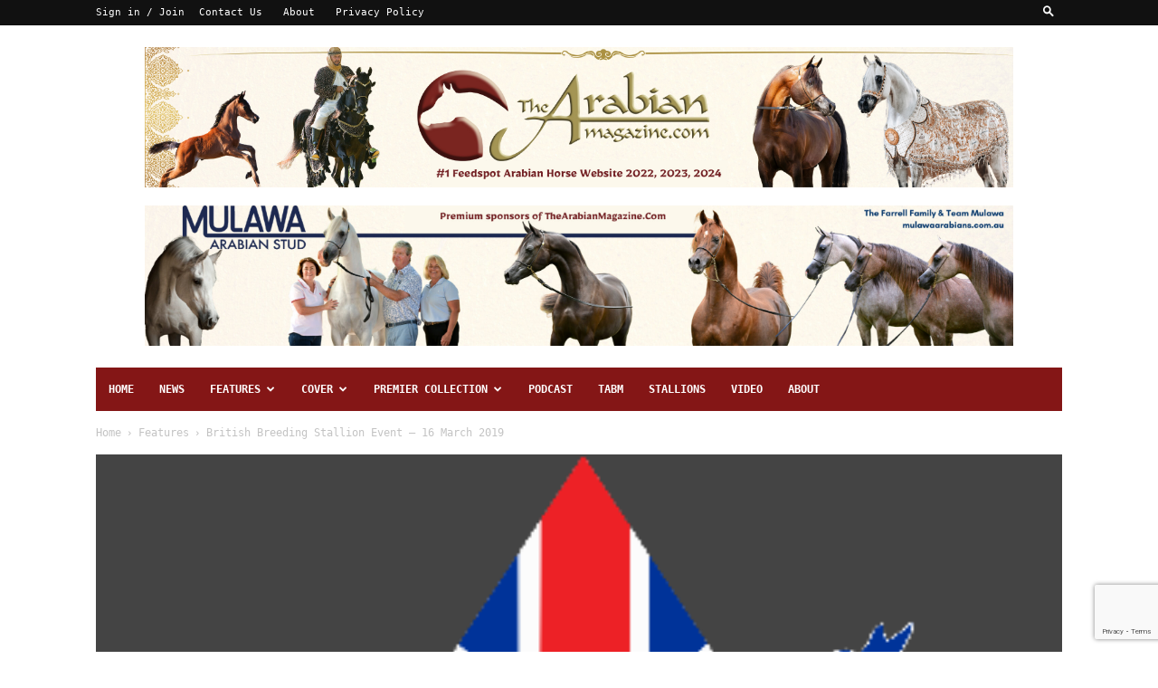

--- FILE ---
content_type: text/html; charset=utf-8
request_url: https://www.google.com/recaptcha/api2/anchor?ar=1&k=6LfiMqEUAAAAAA6Sn3xFB4sAXCkh4-9scoJTm7vq&co=aHR0cHM6Ly93d3cudGhlYXJhYmlhbm1hZ2F6aW5lLmNvbTo0NDM.&hl=en&v=9TiwnJFHeuIw_s0wSd3fiKfN&size=invisible&anchor-ms=20000&execute-ms=30000&cb=yx6rs9b2h9tl
body_size: 48275
content:
<!DOCTYPE HTML><html dir="ltr" lang="en"><head><meta http-equiv="Content-Type" content="text/html; charset=UTF-8">
<meta http-equiv="X-UA-Compatible" content="IE=edge">
<title>reCAPTCHA</title>
<style type="text/css">
/* cyrillic-ext */
@font-face {
  font-family: 'Roboto';
  font-style: normal;
  font-weight: 400;
  font-stretch: 100%;
  src: url(//fonts.gstatic.com/s/roboto/v48/KFO7CnqEu92Fr1ME7kSn66aGLdTylUAMa3GUBHMdazTgWw.woff2) format('woff2');
  unicode-range: U+0460-052F, U+1C80-1C8A, U+20B4, U+2DE0-2DFF, U+A640-A69F, U+FE2E-FE2F;
}
/* cyrillic */
@font-face {
  font-family: 'Roboto';
  font-style: normal;
  font-weight: 400;
  font-stretch: 100%;
  src: url(//fonts.gstatic.com/s/roboto/v48/KFO7CnqEu92Fr1ME7kSn66aGLdTylUAMa3iUBHMdazTgWw.woff2) format('woff2');
  unicode-range: U+0301, U+0400-045F, U+0490-0491, U+04B0-04B1, U+2116;
}
/* greek-ext */
@font-face {
  font-family: 'Roboto';
  font-style: normal;
  font-weight: 400;
  font-stretch: 100%;
  src: url(//fonts.gstatic.com/s/roboto/v48/KFO7CnqEu92Fr1ME7kSn66aGLdTylUAMa3CUBHMdazTgWw.woff2) format('woff2');
  unicode-range: U+1F00-1FFF;
}
/* greek */
@font-face {
  font-family: 'Roboto';
  font-style: normal;
  font-weight: 400;
  font-stretch: 100%;
  src: url(//fonts.gstatic.com/s/roboto/v48/KFO7CnqEu92Fr1ME7kSn66aGLdTylUAMa3-UBHMdazTgWw.woff2) format('woff2');
  unicode-range: U+0370-0377, U+037A-037F, U+0384-038A, U+038C, U+038E-03A1, U+03A3-03FF;
}
/* math */
@font-face {
  font-family: 'Roboto';
  font-style: normal;
  font-weight: 400;
  font-stretch: 100%;
  src: url(//fonts.gstatic.com/s/roboto/v48/KFO7CnqEu92Fr1ME7kSn66aGLdTylUAMawCUBHMdazTgWw.woff2) format('woff2');
  unicode-range: U+0302-0303, U+0305, U+0307-0308, U+0310, U+0312, U+0315, U+031A, U+0326-0327, U+032C, U+032F-0330, U+0332-0333, U+0338, U+033A, U+0346, U+034D, U+0391-03A1, U+03A3-03A9, U+03B1-03C9, U+03D1, U+03D5-03D6, U+03F0-03F1, U+03F4-03F5, U+2016-2017, U+2034-2038, U+203C, U+2040, U+2043, U+2047, U+2050, U+2057, U+205F, U+2070-2071, U+2074-208E, U+2090-209C, U+20D0-20DC, U+20E1, U+20E5-20EF, U+2100-2112, U+2114-2115, U+2117-2121, U+2123-214F, U+2190, U+2192, U+2194-21AE, U+21B0-21E5, U+21F1-21F2, U+21F4-2211, U+2213-2214, U+2216-22FF, U+2308-230B, U+2310, U+2319, U+231C-2321, U+2336-237A, U+237C, U+2395, U+239B-23B7, U+23D0, U+23DC-23E1, U+2474-2475, U+25AF, U+25B3, U+25B7, U+25BD, U+25C1, U+25CA, U+25CC, U+25FB, U+266D-266F, U+27C0-27FF, U+2900-2AFF, U+2B0E-2B11, U+2B30-2B4C, U+2BFE, U+3030, U+FF5B, U+FF5D, U+1D400-1D7FF, U+1EE00-1EEFF;
}
/* symbols */
@font-face {
  font-family: 'Roboto';
  font-style: normal;
  font-weight: 400;
  font-stretch: 100%;
  src: url(//fonts.gstatic.com/s/roboto/v48/KFO7CnqEu92Fr1ME7kSn66aGLdTylUAMaxKUBHMdazTgWw.woff2) format('woff2');
  unicode-range: U+0001-000C, U+000E-001F, U+007F-009F, U+20DD-20E0, U+20E2-20E4, U+2150-218F, U+2190, U+2192, U+2194-2199, U+21AF, U+21E6-21F0, U+21F3, U+2218-2219, U+2299, U+22C4-22C6, U+2300-243F, U+2440-244A, U+2460-24FF, U+25A0-27BF, U+2800-28FF, U+2921-2922, U+2981, U+29BF, U+29EB, U+2B00-2BFF, U+4DC0-4DFF, U+FFF9-FFFB, U+10140-1018E, U+10190-1019C, U+101A0, U+101D0-101FD, U+102E0-102FB, U+10E60-10E7E, U+1D2C0-1D2D3, U+1D2E0-1D37F, U+1F000-1F0FF, U+1F100-1F1AD, U+1F1E6-1F1FF, U+1F30D-1F30F, U+1F315, U+1F31C, U+1F31E, U+1F320-1F32C, U+1F336, U+1F378, U+1F37D, U+1F382, U+1F393-1F39F, U+1F3A7-1F3A8, U+1F3AC-1F3AF, U+1F3C2, U+1F3C4-1F3C6, U+1F3CA-1F3CE, U+1F3D4-1F3E0, U+1F3ED, U+1F3F1-1F3F3, U+1F3F5-1F3F7, U+1F408, U+1F415, U+1F41F, U+1F426, U+1F43F, U+1F441-1F442, U+1F444, U+1F446-1F449, U+1F44C-1F44E, U+1F453, U+1F46A, U+1F47D, U+1F4A3, U+1F4B0, U+1F4B3, U+1F4B9, U+1F4BB, U+1F4BF, U+1F4C8-1F4CB, U+1F4D6, U+1F4DA, U+1F4DF, U+1F4E3-1F4E6, U+1F4EA-1F4ED, U+1F4F7, U+1F4F9-1F4FB, U+1F4FD-1F4FE, U+1F503, U+1F507-1F50B, U+1F50D, U+1F512-1F513, U+1F53E-1F54A, U+1F54F-1F5FA, U+1F610, U+1F650-1F67F, U+1F687, U+1F68D, U+1F691, U+1F694, U+1F698, U+1F6AD, U+1F6B2, U+1F6B9-1F6BA, U+1F6BC, U+1F6C6-1F6CF, U+1F6D3-1F6D7, U+1F6E0-1F6EA, U+1F6F0-1F6F3, U+1F6F7-1F6FC, U+1F700-1F7FF, U+1F800-1F80B, U+1F810-1F847, U+1F850-1F859, U+1F860-1F887, U+1F890-1F8AD, U+1F8B0-1F8BB, U+1F8C0-1F8C1, U+1F900-1F90B, U+1F93B, U+1F946, U+1F984, U+1F996, U+1F9E9, U+1FA00-1FA6F, U+1FA70-1FA7C, U+1FA80-1FA89, U+1FA8F-1FAC6, U+1FACE-1FADC, U+1FADF-1FAE9, U+1FAF0-1FAF8, U+1FB00-1FBFF;
}
/* vietnamese */
@font-face {
  font-family: 'Roboto';
  font-style: normal;
  font-weight: 400;
  font-stretch: 100%;
  src: url(//fonts.gstatic.com/s/roboto/v48/KFO7CnqEu92Fr1ME7kSn66aGLdTylUAMa3OUBHMdazTgWw.woff2) format('woff2');
  unicode-range: U+0102-0103, U+0110-0111, U+0128-0129, U+0168-0169, U+01A0-01A1, U+01AF-01B0, U+0300-0301, U+0303-0304, U+0308-0309, U+0323, U+0329, U+1EA0-1EF9, U+20AB;
}
/* latin-ext */
@font-face {
  font-family: 'Roboto';
  font-style: normal;
  font-weight: 400;
  font-stretch: 100%;
  src: url(//fonts.gstatic.com/s/roboto/v48/KFO7CnqEu92Fr1ME7kSn66aGLdTylUAMa3KUBHMdazTgWw.woff2) format('woff2');
  unicode-range: U+0100-02BA, U+02BD-02C5, U+02C7-02CC, U+02CE-02D7, U+02DD-02FF, U+0304, U+0308, U+0329, U+1D00-1DBF, U+1E00-1E9F, U+1EF2-1EFF, U+2020, U+20A0-20AB, U+20AD-20C0, U+2113, U+2C60-2C7F, U+A720-A7FF;
}
/* latin */
@font-face {
  font-family: 'Roboto';
  font-style: normal;
  font-weight: 400;
  font-stretch: 100%;
  src: url(//fonts.gstatic.com/s/roboto/v48/KFO7CnqEu92Fr1ME7kSn66aGLdTylUAMa3yUBHMdazQ.woff2) format('woff2');
  unicode-range: U+0000-00FF, U+0131, U+0152-0153, U+02BB-02BC, U+02C6, U+02DA, U+02DC, U+0304, U+0308, U+0329, U+2000-206F, U+20AC, U+2122, U+2191, U+2193, U+2212, U+2215, U+FEFF, U+FFFD;
}
/* cyrillic-ext */
@font-face {
  font-family: 'Roboto';
  font-style: normal;
  font-weight: 500;
  font-stretch: 100%;
  src: url(//fonts.gstatic.com/s/roboto/v48/KFO7CnqEu92Fr1ME7kSn66aGLdTylUAMa3GUBHMdazTgWw.woff2) format('woff2');
  unicode-range: U+0460-052F, U+1C80-1C8A, U+20B4, U+2DE0-2DFF, U+A640-A69F, U+FE2E-FE2F;
}
/* cyrillic */
@font-face {
  font-family: 'Roboto';
  font-style: normal;
  font-weight: 500;
  font-stretch: 100%;
  src: url(//fonts.gstatic.com/s/roboto/v48/KFO7CnqEu92Fr1ME7kSn66aGLdTylUAMa3iUBHMdazTgWw.woff2) format('woff2');
  unicode-range: U+0301, U+0400-045F, U+0490-0491, U+04B0-04B1, U+2116;
}
/* greek-ext */
@font-face {
  font-family: 'Roboto';
  font-style: normal;
  font-weight: 500;
  font-stretch: 100%;
  src: url(//fonts.gstatic.com/s/roboto/v48/KFO7CnqEu92Fr1ME7kSn66aGLdTylUAMa3CUBHMdazTgWw.woff2) format('woff2');
  unicode-range: U+1F00-1FFF;
}
/* greek */
@font-face {
  font-family: 'Roboto';
  font-style: normal;
  font-weight: 500;
  font-stretch: 100%;
  src: url(//fonts.gstatic.com/s/roboto/v48/KFO7CnqEu92Fr1ME7kSn66aGLdTylUAMa3-UBHMdazTgWw.woff2) format('woff2');
  unicode-range: U+0370-0377, U+037A-037F, U+0384-038A, U+038C, U+038E-03A1, U+03A3-03FF;
}
/* math */
@font-face {
  font-family: 'Roboto';
  font-style: normal;
  font-weight: 500;
  font-stretch: 100%;
  src: url(//fonts.gstatic.com/s/roboto/v48/KFO7CnqEu92Fr1ME7kSn66aGLdTylUAMawCUBHMdazTgWw.woff2) format('woff2');
  unicode-range: U+0302-0303, U+0305, U+0307-0308, U+0310, U+0312, U+0315, U+031A, U+0326-0327, U+032C, U+032F-0330, U+0332-0333, U+0338, U+033A, U+0346, U+034D, U+0391-03A1, U+03A3-03A9, U+03B1-03C9, U+03D1, U+03D5-03D6, U+03F0-03F1, U+03F4-03F5, U+2016-2017, U+2034-2038, U+203C, U+2040, U+2043, U+2047, U+2050, U+2057, U+205F, U+2070-2071, U+2074-208E, U+2090-209C, U+20D0-20DC, U+20E1, U+20E5-20EF, U+2100-2112, U+2114-2115, U+2117-2121, U+2123-214F, U+2190, U+2192, U+2194-21AE, U+21B0-21E5, U+21F1-21F2, U+21F4-2211, U+2213-2214, U+2216-22FF, U+2308-230B, U+2310, U+2319, U+231C-2321, U+2336-237A, U+237C, U+2395, U+239B-23B7, U+23D0, U+23DC-23E1, U+2474-2475, U+25AF, U+25B3, U+25B7, U+25BD, U+25C1, U+25CA, U+25CC, U+25FB, U+266D-266F, U+27C0-27FF, U+2900-2AFF, U+2B0E-2B11, U+2B30-2B4C, U+2BFE, U+3030, U+FF5B, U+FF5D, U+1D400-1D7FF, U+1EE00-1EEFF;
}
/* symbols */
@font-face {
  font-family: 'Roboto';
  font-style: normal;
  font-weight: 500;
  font-stretch: 100%;
  src: url(//fonts.gstatic.com/s/roboto/v48/KFO7CnqEu92Fr1ME7kSn66aGLdTylUAMaxKUBHMdazTgWw.woff2) format('woff2');
  unicode-range: U+0001-000C, U+000E-001F, U+007F-009F, U+20DD-20E0, U+20E2-20E4, U+2150-218F, U+2190, U+2192, U+2194-2199, U+21AF, U+21E6-21F0, U+21F3, U+2218-2219, U+2299, U+22C4-22C6, U+2300-243F, U+2440-244A, U+2460-24FF, U+25A0-27BF, U+2800-28FF, U+2921-2922, U+2981, U+29BF, U+29EB, U+2B00-2BFF, U+4DC0-4DFF, U+FFF9-FFFB, U+10140-1018E, U+10190-1019C, U+101A0, U+101D0-101FD, U+102E0-102FB, U+10E60-10E7E, U+1D2C0-1D2D3, U+1D2E0-1D37F, U+1F000-1F0FF, U+1F100-1F1AD, U+1F1E6-1F1FF, U+1F30D-1F30F, U+1F315, U+1F31C, U+1F31E, U+1F320-1F32C, U+1F336, U+1F378, U+1F37D, U+1F382, U+1F393-1F39F, U+1F3A7-1F3A8, U+1F3AC-1F3AF, U+1F3C2, U+1F3C4-1F3C6, U+1F3CA-1F3CE, U+1F3D4-1F3E0, U+1F3ED, U+1F3F1-1F3F3, U+1F3F5-1F3F7, U+1F408, U+1F415, U+1F41F, U+1F426, U+1F43F, U+1F441-1F442, U+1F444, U+1F446-1F449, U+1F44C-1F44E, U+1F453, U+1F46A, U+1F47D, U+1F4A3, U+1F4B0, U+1F4B3, U+1F4B9, U+1F4BB, U+1F4BF, U+1F4C8-1F4CB, U+1F4D6, U+1F4DA, U+1F4DF, U+1F4E3-1F4E6, U+1F4EA-1F4ED, U+1F4F7, U+1F4F9-1F4FB, U+1F4FD-1F4FE, U+1F503, U+1F507-1F50B, U+1F50D, U+1F512-1F513, U+1F53E-1F54A, U+1F54F-1F5FA, U+1F610, U+1F650-1F67F, U+1F687, U+1F68D, U+1F691, U+1F694, U+1F698, U+1F6AD, U+1F6B2, U+1F6B9-1F6BA, U+1F6BC, U+1F6C6-1F6CF, U+1F6D3-1F6D7, U+1F6E0-1F6EA, U+1F6F0-1F6F3, U+1F6F7-1F6FC, U+1F700-1F7FF, U+1F800-1F80B, U+1F810-1F847, U+1F850-1F859, U+1F860-1F887, U+1F890-1F8AD, U+1F8B0-1F8BB, U+1F8C0-1F8C1, U+1F900-1F90B, U+1F93B, U+1F946, U+1F984, U+1F996, U+1F9E9, U+1FA00-1FA6F, U+1FA70-1FA7C, U+1FA80-1FA89, U+1FA8F-1FAC6, U+1FACE-1FADC, U+1FADF-1FAE9, U+1FAF0-1FAF8, U+1FB00-1FBFF;
}
/* vietnamese */
@font-face {
  font-family: 'Roboto';
  font-style: normal;
  font-weight: 500;
  font-stretch: 100%;
  src: url(//fonts.gstatic.com/s/roboto/v48/KFO7CnqEu92Fr1ME7kSn66aGLdTylUAMa3OUBHMdazTgWw.woff2) format('woff2');
  unicode-range: U+0102-0103, U+0110-0111, U+0128-0129, U+0168-0169, U+01A0-01A1, U+01AF-01B0, U+0300-0301, U+0303-0304, U+0308-0309, U+0323, U+0329, U+1EA0-1EF9, U+20AB;
}
/* latin-ext */
@font-face {
  font-family: 'Roboto';
  font-style: normal;
  font-weight: 500;
  font-stretch: 100%;
  src: url(//fonts.gstatic.com/s/roboto/v48/KFO7CnqEu92Fr1ME7kSn66aGLdTylUAMa3KUBHMdazTgWw.woff2) format('woff2');
  unicode-range: U+0100-02BA, U+02BD-02C5, U+02C7-02CC, U+02CE-02D7, U+02DD-02FF, U+0304, U+0308, U+0329, U+1D00-1DBF, U+1E00-1E9F, U+1EF2-1EFF, U+2020, U+20A0-20AB, U+20AD-20C0, U+2113, U+2C60-2C7F, U+A720-A7FF;
}
/* latin */
@font-face {
  font-family: 'Roboto';
  font-style: normal;
  font-weight: 500;
  font-stretch: 100%;
  src: url(//fonts.gstatic.com/s/roboto/v48/KFO7CnqEu92Fr1ME7kSn66aGLdTylUAMa3yUBHMdazQ.woff2) format('woff2');
  unicode-range: U+0000-00FF, U+0131, U+0152-0153, U+02BB-02BC, U+02C6, U+02DA, U+02DC, U+0304, U+0308, U+0329, U+2000-206F, U+20AC, U+2122, U+2191, U+2193, U+2212, U+2215, U+FEFF, U+FFFD;
}
/* cyrillic-ext */
@font-face {
  font-family: 'Roboto';
  font-style: normal;
  font-weight: 900;
  font-stretch: 100%;
  src: url(//fonts.gstatic.com/s/roboto/v48/KFO7CnqEu92Fr1ME7kSn66aGLdTylUAMa3GUBHMdazTgWw.woff2) format('woff2');
  unicode-range: U+0460-052F, U+1C80-1C8A, U+20B4, U+2DE0-2DFF, U+A640-A69F, U+FE2E-FE2F;
}
/* cyrillic */
@font-face {
  font-family: 'Roboto';
  font-style: normal;
  font-weight: 900;
  font-stretch: 100%;
  src: url(//fonts.gstatic.com/s/roboto/v48/KFO7CnqEu92Fr1ME7kSn66aGLdTylUAMa3iUBHMdazTgWw.woff2) format('woff2');
  unicode-range: U+0301, U+0400-045F, U+0490-0491, U+04B0-04B1, U+2116;
}
/* greek-ext */
@font-face {
  font-family: 'Roboto';
  font-style: normal;
  font-weight: 900;
  font-stretch: 100%;
  src: url(//fonts.gstatic.com/s/roboto/v48/KFO7CnqEu92Fr1ME7kSn66aGLdTylUAMa3CUBHMdazTgWw.woff2) format('woff2');
  unicode-range: U+1F00-1FFF;
}
/* greek */
@font-face {
  font-family: 'Roboto';
  font-style: normal;
  font-weight: 900;
  font-stretch: 100%;
  src: url(//fonts.gstatic.com/s/roboto/v48/KFO7CnqEu92Fr1ME7kSn66aGLdTylUAMa3-UBHMdazTgWw.woff2) format('woff2');
  unicode-range: U+0370-0377, U+037A-037F, U+0384-038A, U+038C, U+038E-03A1, U+03A3-03FF;
}
/* math */
@font-face {
  font-family: 'Roboto';
  font-style: normal;
  font-weight: 900;
  font-stretch: 100%;
  src: url(//fonts.gstatic.com/s/roboto/v48/KFO7CnqEu92Fr1ME7kSn66aGLdTylUAMawCUBHMdazTgWw.woff2) format('woff2');
  unicode-range: U+0302-0303, U+0305, U+0307-0308, U+0310, U+0312, U+0315, U+031A, U+0326-0327, U+032C, U+032F-0330, U+0332-0333, U+0338, U+033A, U+0346, U+034D, U+0391-03A1, U+03A3-03A9, U+03B1-03C9, U+03D1, U+03D5-03D6, U+03F0-03F1, U+03F4-03F5, U+2016-2017, U+2034-2038, U+203C, U+2040, U+2043, U+2047, U+2050, U+2057, U+205F, U+2070-2071, U+2074-208E, U+2090-209C, U+20D0-20DC, U+20E1, U+20E5-20EF, U+2100-2112, U+2114-2115, U+2117-2121, U+2123-214F, U+2190, U+2192, U+2194-21AE, U+21B0-21E5, U+21F1-21F2, U+21F4-2211, U+2213-2214, U+2216-22FF, U+2308-230B, U+2310, U+2319, U+231C-2321, U+2336-237A, U+237C, U+2395, U+239B-23B7, U+23D0, U+23DC-23E1, U+2474-2475, U+25AF, U+25B3, U+25B7, U+25BD, U+25C1, U+25CA, U+25CC, U+25FB, U+266D-266F, U+27C0-27FF, U+2900-2AFF, U+2B0E-2B11, U+2B30-2B4C, U+2BFE, U+3030, U+FF5B, U+FF5D, U+1D400-1D7FF, U+1EE00-1EEFF;
}
/* symbols */
@font-face {
  font-family: 'Roboto';
  font-style: normal;
  font-weight: 900;
  font-stretch: 100%;
  src: url(//fonts.gstatic.com/s/roboto/v48/KFO7CnqEu92Fr1ME7kSn66aGLdTylUAMaxKUBHMdazTgWw.woff2) format('woff2');
  unicode-range: U+0001-000C, U+000E-001F, U+007F-009F, U+20DD-20E0, U+20E2-20E4, U+2150-218F, U+2190, U+2192, U+2194-2199, U+21AF, U+21E6-21F0, U+21F3, U+2218-2219, U+2299, U+22C4-22C6, U+2300-243F, U+2440-244A, U+2460-24FF, U+25A0-27BF, U+2800-28FF, U+2921-2922, U+2981, U+29BF, U+29EB, U+2B00-2BFF, U+4DC0-4DFF, U+FFF9-FFFB, U+10140-1018E, U+10190-1019C, U+101A0, U+101D0-101FD, U+102E0-102FB, U+10E60-10E7E, U+1D2C0-1D2D3, U+1D2E0-1D37F, U+1F000-1F0FF, U+1F100-1F1AD, U+1F1E6-1F1FF, U+1F30D-1F30F, U+1F315, U+1F31C, U+1F31E, U+1F320-1F32C, U+1F336, U+1F378, U+1F37D, U+1F382, U+1F393-1F39F, U+1F3A7-1F3A8, U+1F3AC-1F3AF, U+1F3C2, U+1F3C4-1F3C6, U+1F3CA-1F3CE, U+1F3D4-1F3E0, U+1F3ED, U+1F3F1-1F3F3, U+1F3F5-1F3F7, U+1F408, U+1F415, U+1F41F, U+1F426, U+1F43F, U+1F441-1F442, U+1F444, U+1F446-1F449, U+1F44C-1F44E, U+1F453, U+1F46A, U+1F47D, U+1F4A3, U+1F4B0, U+1F4B3, U+1F4B9, U+1F4BB, U+1F4BF, U+1F4C8-1F4CB, U+1F4D6, U+1F4DA, U+1F4DF, U+1F4E3-1F4E6, U+1F4EA-1F4ED, U+1F4F7, U+1F4F9-1F4FB, U+1F4FD-1F4FE, U+1F503, U+1F507-1F50B, U+1F50D, U+1F512-1F513, U+1F53E-1F54A, U+1F54F-1F5FA, U+1F610, U+1F650-1F67F, U+1F687, U+1F68D, U+1F691, U+1F694, U+1F698, U+1F6AD, U+1F6B2, U+1F6B9-1F6BA, U+1F6BC, U+1F6C6-1F6CF, U+1F6D3-1F6D7, U+1F6E0-1F6EA, U+1F6F0-1F6F3, U+1F6F7-1F6FC, U+1F700-1F7FF, U+1F800-1F80B, U+1F810-1F847, U+1F850-1F859, U+1F860-1F887, U+1F890-1F8AD, U+1F8B0-1F8BB, U+1F8C0-1F8C1, U+1F900-1F90B, U+1F93B, U+1F946, U+1F984, U+1F996, U+1F9E9, U+1FA00-1FA6F, U+1FA70-1FA7C, U+1FA80-1FA89, U+1FA8F-1FAC6, U+1FACE-1FADC, U+1FADF-1FAE9, U+1FAF0-1FAF8, U+1FB00-1FBFF;
}
/* vietnamese */
@font-face {
  font-family: 'Roboto';
  font-style: normal;
  font-weight: 900;
  font-stretch: 100%;
  src: url(//fonts.gstatic.com/s/roboto/v48/KFO7CnqEu92Fr1ME7kSn66aGLdTylUAMa3OUBHMdazTgWw.woff2) format('woff2');
  unicode-range: U+0102-0103, U+0110-0111, U+0128-0129, U+0168-0169, U+01A0-01A1, U+01AF-01B0, U+0300-0301, U+0303-0304, U+0308-0309, U+0323, U+0329, U+1EA0-1EF9, U+20AB;
}
/* latin-ext */
@font-face {
  font-family: 'Roboto';
  font-style: normal;
  font-weight: 900;
  font-stretch: 100%;
  src: url(//fonts.gstatic.com/s/roboto/v48/KFO7CnqEu92Fr1ME7kSn66aGLdTylUAMa3KUBHMdazTgWw.woff2) format('woff2');
  unicode-range: U+0100-02BA, U+02BD-02C5, U+02C7-02CC, U+02CE-02D7, U+02DD-02FF, U+0304, U+0308, U+0329, U+1D00-1DBF, U+1E00-1E9F, U+1EF2-1EFF, U+2020, U+20A0-20AB, U+20AD-20C0, U+2113, U+2C60-2C7F, U+A720-A7FF;
}
/* latin */
@font-face {
  font-family: 'Roboto';
  font-style: normal;
  font-weight: 900;
  font-stretch: 100%;
  src: url(//fonts.gstatic.com/s/roboto/v48/KFO7CnqEu92Fr1ME7kSn66aGLdTylUAMa3yUBHMdazQ.woff2) format('woff2');
  unicode-range: U+0000-00FF, U+0131, U+0152-0153, U+02BB-02BC, U+02C6, U+02DA, U+02DC, U+0304, U+0308, U+0329, U+2000-206F, U+20AC, U+2122, U+2191, U+2193, U+2212, U+2215, U+FEFF, U+FFFD;
}

</style>
<link rel="stylesheet" type="text/css" href="https://www.gstatic.com/recaptcha/releases/9TiwnJFHeuIw_s0wSd3fiKfN/styles__ltr.css">
<script nonce="0U0jdp9hNoRZDEqfxkcaeQ" type="text/javascript">window['__recaptcha_api'] = 'https://www.google.com/recaptcha/api2/';</script>
<script type="text/javascript" src="https://www.gstatic.com/recaptcha/releases/9TiwnJFHeuIw_s0wSd3fiKfN/recaptcha__en.js" nonce="0U0jdp9hNoRZDEqfxkcaeQ">
      
    </script></head>
<body><div id="rc-anchor-alert" class="rc-anchor-alert"></div>
<input type="hidden" id="recaptcha-token" value="[base64]">
<script type="text/javascript" nonce="0U0jdp9hNoRZDEqfxkcaeQ">
      recaptcha.anchor.Main.init("[\x22ainput\x22,[\x22bgdata\x22,\x22\x22,\[base64]/[base64]/[base64]/ZyhXLGgpOnEoW04sMjEsbF0sVywwKSxoKSxmYWxzZSxmYWxzZSl9Y2F0Y2goayl7RygzNTgsVyk/[base64]/[base64]/[base64]/[base64]/[base64]/[base64]/[base64]/bmV3IEJbT10oRFswXSk6dz09Mj9uZXcgQltPXShEWzBdLERbMV0pOnc9PTM/bmV3IEJbT10oRFswXSxEWzFdLERbMl0pOnc9PTQ/[base64]/[base64]/[base64]/[base64]/[base64]\\u003d\x22,\[base64]\\u003d\x22,\x22bsKSw6bCtAVJFVHDqg4swqA1w6TDq8OjZQ5hwrzCuFlxw6jCosOgD8OlfMK/RAp5w4rDkzrCmVnConFQY8Kqw6BdaTEbwrlSfibCrDcKesKxwpbCrxFlw43CgDfCvMOtwqjDiAvDvcK3MMKow5/CoyPDhsO+wozCnH/ClT9QwrY/[base64]/DmcKFwot0Ln7CtsKrwpjDrhJtfMOCw7nDq8KxWGPDg8Olwq41KVVlw6spw5XDmcOeEcOIw4zCkcKWw50Gw7xJwrsQw4TDtMK5VcOqZ2DCi8KieWA9PUHChDhnVTfCtMKCasOnwrwDw6tlw4x9w6nCq8KNwq5fw6HCuMKqw7Vmw7HDvsOkwoU9NMO/[base64]/[base64]/CrsO6w68qaUN2PcK3CQnCnCXCikURwrbDncO3w5jDtTzDpyBTNgVHfsKlwqstFMOBw71Rwq1pKcKPwpzDssOvw5oMw5/CgQpCIgvCpcOaw5JBXcKZw7rDhMKDw4HCogo/wrNMWiUFeGoCw79kwolnw55iJsKlGcOmw7zDrXhXOcOHw4rDv8OnNn8PwprCknjDl2bDjDfCuMKXViZhH8O7YsOVw6p5w6HCiVLCgsOOw6XCksOiw7gmUWxoVcOPdA3CncO/Hzh3w7wwwrzDksOCw4nCj8OvwqnCjx9Dw4PCl8KRwrABwprDrAhKwo3DkMKxwpFcwrAoI8K8McOtw5/Drm50fx57w4HDvsOlwrLCvH/DkXvDnHPClVXCizLDsQk4woQmcATCgcK6w6/[base64]/Dj0fCvw4Cw4PCkMKzHMKXwq0qwrl7w4jCisOIb8OeI2rCqcKww4jDsTrCoUnDmcKMwowxA8OYSBcpfMKCA8K2EMKZGGAbMcKFwrQBFF3CpMKkX8O0w4g2w6skX0NLw7dzworDucKVWcKwwrMIw5rDvMK/w5HDu3wGBcKGwqXDnXTDmsKDw7NVwpxVwr7CksOVw67CuSp7w7JHwqJVwoDCjAXDkThmZ35XOcORwr8FY8O5w7LClknDt8OYwrZrOsO5E1HChMKsHB4jUycOw7h0wpdtVV/DucOSSxDDhMKQAAUWwoNXVsKSw4bCmXvCtH/Cr3bCsMKywrfDvsOWXsKmE3rDl34Rw7ZvUcKgw5MXw4RQE8OsORTDv8K/RMKDw6HDgsKMX102TMKlwqbDqm1twpXCq2TCicKjBsOtST3CgDTCpjrCosOHdUzDtAFowpZtARlxOcOJwrhsLcKPwqLCpUfCiC7DtcO0w7/CpSw3w4/CvDIibMKCwqvDoG7Dnitpw6HDjH0Dw7jDgsKgJ8OMMcKYw7/CqmQ9VSXDoSlfwqU0Tw/CmE0IwpfCq8O/[base64]/DkHrCqm4TAcKeFcOjHVvCi8O9WAoCQsOIcFJ6JjbDpcOzwr/Dg2bDuMKzw4AywpoGwrQowqArbn3CoMOnF8KxPcOZWcKMbsKpwpkgw6RhXRYrdGYAw7HDnEfDoURTwovCvMOeVA8/[base64]/[base64]/[base64]/[base64]/DuljCmSJrHwPCicKeA8OXw5LDhcOmTQZAw7XDkMOOw7MpRxURbMKHwqB8bcORw41vw6zCgsO/AGQnw7/CoysuwqLDnnlpwq4Uwr13N2rCt8Ohw7bCq8KXdQzCpwvCr8KiZsOQwohiBnfDpV3CvmonMcKmw5p8YcOWPQDCjwHCrQliwqlEcDjDosKXwp4MwqPDhXvDnElhFzAhB8OtRXcPw6hKaMOow6c8w4BfEkh2w4kdw6TDhMOaGcKAw6/[base64]/CoCZYf8KvesKKQsOCCmjDsnPDu8O3wozCi8KSwojDpsOjZ8KYwrsPYMO5w7ZnwpvCsSEywpZCwq/[base64]/[base64]/w6Zbw4rDjsODF8OeD8O9AMOcO2EmeFDDqhzCvMOGAQpvwrQkwoLDiGVFGTTCiiBwfcOlL8OCw5fDpsOtwrLCqhHCiVHDlU14w7rCqDPCt8OxwoLDmFjDpsK6wpxow5hyw60Gw6E0OT3CsRjDp3EAw7/CnCx+G8OBwqcQwrBlMMKpw4nCvsOkJsK7wprDuDPCrGHCmivDmcK9MjQEwr81ZXsZwpjDkisDBCPCt8KFD8KlEGPDmMKDbcOdXMK+TXHDmhnCn8O5fQo0PcOgdcK4wp/[base64]/[base64]/[base64]/CpsOJARbCnMKuw6TDuiDCocOswoPCrRpYw5nCncOdPh5kwqcNw6INIQzDvXp7PsOcwqRIw4HDuglFwqpGZcOheMKpwrTCocOCwr3DqW0iw7Fhwr3CqcKpwq/Ds1bCgMOEFsO6w7/Cpw4VeBAGDFLCkcKOwodsw4trwqEgOsKCE8O1wpDCvQHChA45w7xOSj/DpMKLwq1FeFhVFcKKwpceWMOXVhFkw78DwqZSBCPCn8O+w4DCtsOHAT5bw5jDqcKkwpPDrSbCjGvDvVPDoMORwop4w786w6LDmQvDnQEhwpV0c3HCisKlJhHDh8KqFiPCq8KXWMKOSk/Dq8KQw5jDnmQ1PMKnw6rChwFqw591wqLCkwQZw4xvUxl3LsOUwo9Gw48Kw5I1FVJnw6EwwpEYSmA6PsOrw6jDqWtBw51lehUTdVjDo8KtwrBxa8OHd8OUIcOHPMKFwq/CkDI2w5fCgsKNFMK2w4d2J8O1fDFUMm1JwoFkwqNBKcOkLgTCqwwRMsOqwrDDksOTw6kgBlrDgsOxQ3xlAsKOwoHCm8Kkw6rDgcOMwovDkMOTw5HChl5LRcOuwpdxXQcLwqbDrA3DpcOFw7nDtsOnbsOkw7zCtMO5wqvDjBxcwq8CXcO/wolwwot5w7jDocKiSGnCo0fCri1VwpQCPMOBwojDpMK5fcO+wo3DjsKQw6kQISvDgMK6wqTCuMOVP0jDilhVwqLDpChmw7vDknXCslVnI1xXRsKNOElsBxHDjTHDrMO+wojDmsKFKVPCkRLCuEgxeRLCoMOqwqtzw59XwpF3wo5+M0XCin3CjcO7HcOZesK4Yxp9wp/[base64]/[base64]/w6I/M8ODwpYkwr4PwqlNPsOWwpfCgMOqw7ULBsKROMOXdBXDmsK7wrvDncKawqTCk3xcJMKiwr3CrSw4w4zDosKTAsOuw6DCqsO2SWhBw5XCjj4vwq3CtsKzdlVJU8K5YmPDocOQwrvDuS1jMMK4IXvDs8K9VAsITcO+aksTwrHCvEMkwoV2IlTCiMK/wqjDn8Kew4TDtcOmL8Oyw7XCscOPR8OBw73Ds8KbworDrkIlD8OGwpbDmsOEw4k6M2QJdMKNw67DvgUhw5BgwqPDvnV2w77DlWbCiMO4w5vDmcOGw4HCpMKlTsOlG8KFZsOOw7lVwp1Ow61vw7DClMOEw44iZ8KObWPCu2DCsCXDrsKRwrvCqW/CssKJWy5WVBbCphfDrsO/B8Kkb3nCvMKgKVkHZcKBWXbCr8K1MMOkwq9nQ2ZZw5XDjsKuwqHDll03wqPDgsK7aMOiB8OSAyLDoEd3AifDjnbCqALDmisNwollI8OVw5xbF8OGTMK9CsOiwpAbOj/Dm8KBw5ZKGMOmwoZIwrHDpEtqw7vDr2pjZ3sEPzzDlcOkw5h5wq/CtcObw4Z/[base64]/DjMK9PUvDpVTDiBDDoic2cMO6N8K/HcOww6dlw4cRwp/[base64]/DqsKjw5Q5w5bCn8OqwrgUJ8O+wrkFw5LCkT4KEVklw5HDlCQkw7DCisKiF8OHwowZAcOUfMOQwqQPwqHCpsOhwqLDjQXDjAjDrG7DtjnCgMKBcW/Dt8OYw7l/YXfDpDHCm3rDo3PDiiUnwqrCv8KlOHVFwoQKw4vCksOowoURUMKTScKLwplFwrtkZ8O+w4/Ct8Osw4JpZMOqXT7CuzXCicK+fFTCjhhbHsOJwqMjw5HCiMKrYijCgAkrPMOMBsKhCQ8Cw6QFJsO+AcOOccO7wqlZwoxRaMKKw5E9AFVEw5JtZsKSwqpww6Bjw5zCo2RoI8OMw54bw6oiw7LCmcOwwozClsO/M8KmQUskw60+aMOWwo7DsAzClsKOw4PCrMKXIlzCmx7CgsO1X8OnBwgCMUdMw7DDv8OWw6Q0wrlcw69sw7JGP3ZzMUUiwrXCjkVMf8OrworDosKadj/[base64]/[base64]/Dkx/DtsObw5RpwoVWw6PCghtQCcORYRZLw6fDtEjDr8Ofw5NMw7zChMOBO2dxTsOfwp/DmsK5OMKKwrtEwpsMw7N6asOgw6fCj8KMwpfClMOCw7olU8K+bH/Dhw83wo80w4ERDsKTKyZzIQnCscK3cAFbPmp0wrElwqjDuiDCgEJMwq4YEcOsXMO2wr9wTsOQNkEbwpnCusKJbcOdwo/[base64]/D3HCjmJPw6dybsKAXMKxw47CnH/[base64]/wpV/[base64]/CqWkSZBd4dW7DhMOcwoLCjHpDQMOHLMKNw7XDtMOecMOtw64cCMO3wpsDwp5zwpvCqsKKCsKfwrPCnMOsDsO9wozDosOyw53CqWjDpXA5w7tGMMKpwqPCssK3f8Kgwp7DrcOTHTwDwrzDqcKMFMO0dsKOwq9QFMO3F8ONw6dcecK/HhpAwoPClsOvBDdsIcKGwqbDnxh/eTLCvMOVOcOQYFIQH0rDpcKxIDlgPWE5O8OgWFHDqMK6ccKmMsOCwrbCmcOBbg/CkUBzwq7DncO8wqvDkcOVRgXDrG/DkcOfwqwdRS3CscOawqjCqMKiBMKxw7sgNV3CoWFtDBbDocOkOwPCpHbDgRx8wplSXzXClFkuw7LDmCIAwo/Dh8Ocw7TCijzDnsKuw5Vuw57Dl8O3w6oTw5dqwrbDuQ/ChcOpMU4JdsOUESsxLMOTwrnCvMOsw47DgsKww5LChcKHc23Du8OZwqPDosO3IWEGw7RdZyNzNcKYMsOqA8KJwp5QwqphOU0rw4HDmAxcwrIdw4PCiDwjwovCtMOpwq/CiApnTn96SC3DiMOuEBlGwrZ/cMOLw4ptRsOUI8Kww67DvgfDk8KSw6PDryxTwoLDqSvCu8KXQMKMw7DCpBRfw4VPAMOow5NTH2HDu1RbR8KTwpXDusO8w5zCrR5ew7Y7OQnDmhfCukbDs8OgRgcYw5DDnMKjw6HDjMOfwr/[base64]/[base64]/woTDpW5aUsKtTWvCnRjCkMKuwpZKYWzCq8OCPUcfGS7ChMObwoZWwpHDjsOBw6zCm8OJwo/CnHbClWs7LENrw5XDuMOMNR3CnMOzwq1rw4TDn8OBw5DDlcO3w6zClsOBwpDCiMKCPcOpa8KswrLCgXZ7w7LDhTQ+fsKMCjhlI8O+w70PwpJGw6/CocO5I0QlwqgGMcKKwqpcw6HDsnDCpXTDtkk6wovDm1prw5YNM1XCng7DvcO5YcKeSToEUcKqSMO9G3bDrg/Ch8KJJhfDvcKawpfCoidUc8Oga8Kww7UtZMKIw4DCqhMTw4/ClsOdDS7DvRTCisKSw4rDlAvDi0ogXMKpNiXDhiTCtcOWw4IPY8KdT0U5RcKuw5DCmCnDscKbDsOawrnDncKQwq0fcAnDtFzDkygzw4p7wpbDn8O/w6DCusK+w7bCvAhsH8K/d0wKMErDunwkwrDDk27Cg0zCrsOFwqxTw6cHC8KWZsKaUcKjw6w5SRjDj8Ouw6VSQMO0VRjDqcK9wqDCpsK1dTrCqRI4QsKdwrvCsXHCqVbCvhvCs8OeBcOCw40lFcOkKlM/HsOpwqjCqsK8woEzCFrDtcOsw77Cl0DCki7DgnpnZMKheMOGw5DCp8OJwpvDrRTDjMKbY8KCKF3Dt8K0w5RUTGLDs0PDs8KfX1ZTw4RXwrxfw49lw4bCgMOZYcOBw5bDusOLdRxpwq88w6cAbcOSJ3JrwohdwpzCscOUWCxaNcODwp/CgsOrwpfCqDsJB8OGC8KuGy8bTEPCqFsWw5XDicKuwr/[base64]/CncOWw4rDq0NCa2xmU8Kiwq0UZW/[base64]/w6hPwolfwrfDnQQSTkkZHcOUw7NpezTCn8KwasK6BcK/w49Dw4vDnAzChBfCjzzCg8KSCcKWFFR2GTEYIcKeCcOnDMOOJkw1w4jCs2/Di8O9cMKyw4bClMODwrZGSsKawo/Cny3CqMKTwo3CrQtTwr8aw6/DsMKdw6HDiWvDkRR7woXDvMKawoEywrXDjm5NwpjDji9BKMOnb8Oyw69Fwqpww67DrsKJPENywq9zwqzCpz3DhgrCuxLCgUQzwpp0ZMKNAnrDgjRBJnRUGsKow4fCt01Jw6fDk8K4w4rDjgMEZmVqw4rDlGrDp1oJAgxsesK5wqNHKcOAw5/ChwMMPsKXwr3CnMKjcMOiK8Oiwq5/[base64]/DuhjDu8OWJHY/wqfDhxHDmRrCmsKHYxI1UsKbw7NVLTrClsKMw4XCgMKwKsOFw4MHXi1jRQ7CiH/ClMOeEcOMeWbCrzFfNsOaw49vw45WwozChsOFwq/CgMKkM8OSQz3DmcOEw4rCvndZw6gUVMKBwqFIRcO6P3XDjWXCuCQlAMK9a1bDusKtwpLCj2/DpmDCi8KXXGNpwr/CgS7CpwHCrzJUAMKJWMOYDGzDmcKYwobDisKlLgzCvmcaG8OSM8OpwoV9wrbCs8OjLcO5w4DDlzTDuC/Cs2lLcsKiVH00wojDhl9UasKlw6XCg2bCrjtJwpFcwpsRMUzCtm7Dr2PDsCnDrk3DrQLCkcOqwoA9wrhew6XCg2NcwoZWwrvCsk/Du8KTw5bDu8OpS8OawphJOTJxwqzCksOww48Vw5zCmsOBAwvCvVPCsm3Dm8OgV8KcwpVjw4xaw6NAwpwnwpgmw6jDvMOxa8OAwpzCn8KiScKvFMKWC8KFVsOJw47Cky8kw44/w4AFwr/DryfDuRzCkVfDjlfDh13CtA4JIEohwr/[base64]/[base64]/[base64]/DksKow7TCg8OkwrnCtMOPwpkXBsKfcynCjGDDkMOzwodmPcKBLV/CqyrDncOKw4XDmsKYZDfClcKHHi3Cvy0pccOmwpbDicKFw7wPP3d1a3DCqcKZwrkOXcO/O37DqMK6THTCrsOow6Z1ScKJQcO2fcKYAsKOwpBdwpDClispwoYYw5/DsRRawqLCingzworDrz1uAsONwpBcw53DlHDCsm8QwrfCr8OJwq3CvsKaw7cHACxlAR7CtBsKcsKBeiHDtsKdO3RFecKcw7oGAzdjbMOMw7zCrEXDuMOgFcOtLcOAYsK6w7ohOj4ofnkGKyg0wr/[base64]/esKTBMKiw507JcKpCcOYw4vCtlHCjsO1w7ULYsKxSzUSBcOlw77CocOuw5XCmn1rw6p/w4/Ct2YAPS1+w43CrxvDm1AjTzsfahR9w7bCjQN+Di5pd8Khw4Ubw6PCkcOPSMOhwrxODMKyFsOSS1dtw7bDnSbDnMKawrLChF/DoVfDpxAUeTwjOh0zSsKDw6JowotBLjgVw5rCgCwcw7vCm1M0wqtFOBXCgBcnwprCksKOw5sbGUXCv03DlsKpDcKBwq/[base64]/CswQRwrLChcKuHz9rw6LDsRHCkMOQJ8KRw7wbwpU/w5QZDsO4QMKpw67DrcOPJC4twovCn8KRw4ZPV8OOw4/DjDPDmcOnwrkhw4TCvsONwo/CkcKzwpDDmMKtw7QKw7fDtcOFMzt4bMOiw6XDlcOtw4w7MzUowq1zQl7Cjw/DpcOYworDt8KtTcK9SzzDhTELwrIiw6Rywq7CoR/DosOdTz7CukLDjcKYwp/DjBnDkGvClsOrwq1qMRLCuE8vwrRsw51Rw7dnJMOxIQNWw7/CocOKw4HClCDCgCzCpWnCr0bDoEciBsO5XmliecOfw73DqXZiw7XCtwnDssOWCcK7NGvDkMK9w6PCnwvDlhoGw7TCvwITbxJOwq14S8O2IMKVw4PCsEXCgUDCm8KSbsK8ORhyExgEw4/Dh8Kdw7DCjU5HSSTDmgdiLsOodQNXJB3DsW7DogwpwqoQwqQuTsKzwpV3w6UkwqhGVMOJU0gJRlLDolLCimhud3ERZTDDncKrw68Vw4bDrMOOw7Vqw7TCrMKPMllLw7jCtBXDtGFpaMOOSsKKwprDmMKBwq/CvsOmTX/Cm8OkQ3vCux16fDVLwpNQw5dnw4PDn8K0wq3CrMKBwpcjeTLDtGUKw6/CqsKkKTlww6VBw5Z1w4PCucKgw4HDssO2XxRIwpcxwqViRg3CvsKpw7MlwqB/wrpibgfDl8K1L3UhCSzChcOAOcOOwpXDo8OxWMK5w4oCGMKuwqUTwqHCj8KAV2BJwrgtw5thwqU/[base64]/HgQqwpduQMKjVxPDuMOMwrvChhtjcsKRfTVgwqg7w5TDl8O6LMK/[base64]/CgU/DksOuQVRwwrhsfU4Zw5XDhcOdwr1+w4Y0wqBywprDrkgLWF7DkVAfU8OOAcKDw6PCvSTCgTTCjRwNaMK7wotXAGbCisO2wpzDnADCtsO+w4rDi2FRBTrDvjzDn8KzwqF2wpLCn21Fw6/DokcEw5jDnlEMNcOea8O+LsK+wrBRw7fDosO/M3rDlTXCiSzDlWjCo0bDlkTCgAzDtsKBA8KUHsK0GcKOfVjCriJBwp7DhjcuKEkPKBHDjX/CoxTCrsKWan1vwrgswolcw4HCvsOcekElw5/Cg8K4wprDpMKZwrPDj8OXUkPDmRULDMOTwrvDqEBPwpoCdnHDtwc2w7PCicKvOBHDvsO6OsOFw7zDnE9KNMOGwr/ChGREOcKLw7cFw5Brw4LDuBDCrRcoHcO5w4c+w60kw4oVZ8OhcTbDm8Kpw7w1QcKnQsKhL2PDm8KbKAMGwrwmw5nCksOJWGjCscOkWsONSMO+eMKzdsKYMcONwrHCvxNFwr9mecO6GMKyw695w71MZsObZsKBZsOtAMOQw74rDVTCrlfDk8OEwrrDjMOFScK7wr/DicKmw709B8OjK8Otw4MqwqB8w65Cw7NnwqjDrcOzw6/DnEtgGMOvJcK7w5gSwozCucKcw4EaWn5/w4/DthtwAgLDn0AFFsObw6I+wpbCnwt1wrvDkhfDvMO6wq/DjMOzw7vCv8KzwqxqTMK2ICXCm8O1G8KtW8OcwrwDw6vDnXMgwrHDv15Yw7rDp05WfwjDlmnCrcKiwqzDscO9w5RqDyN2w4PCosO5SsOFw51IwpPDtMO0wr3DkcKwNMOew4LCuElnw7k/XSsRw7siR8O6DjlPw5sXwqTCiEkUw5bCoMKyPwEuCAXDuyfCucOCw5DDgcOyw6UWXmZrw5XDjibCgcKUBlVXwqvCocKYw4M3MFwVw4LDh3nCpcKWwo8BfMKpTsKiwrbDrFLDkMO/wp1Swr1vB8Otw4IyEMKfw6XDocOmwovCjmvDisKvwrVLwrFCwrxvZsOaw6Z1wqjCnBZTKnvDk8Ovw7MjZTE/w5rDuxLCncK5wockw6LDjj7DvBp+aVrDnEvDmEApLm7CjjXCtsKxwozChMOPw40OXMOoe8Orw4/DjQrCunnCoxHDqjfDpH/CtcORw5tFwqtqw7ZafzzCkMOswp3Dv8K4w4fCu2PDn8K7w5xONwYUwpxjw6cZRyXCrsOww7Z7w61GaUvDjsKkecK1Mlw9woxjOVfDgsKuwoXDvcKdbF7CtzzCi8O6UsKGJ8KKw6zCjsKUA0ZEw6XCpsKXUsKGHC/[base64]/[base64]/DuWbClcKrcVIOwpI6w67CohTDo3vCvx8sw6BRFy/Ci8ObwpbDksOPZ8OCwrDClyTDtgBiPAfCoRR3dER8wrrDgcObNcKKw7kCw6zCp0jCqsObQWXCtcORwojCoG0Bw61uwrTCl2zDl8KRwowAwqUvCSXDuCfCisOGw7g/w57CqsK+wqDChcK1JQY8wqjDsB1pLG7CoMKxI8OBBsKpwp5sG8OnIsOMwp9XBEBHQwdYwqvCsV3CnXpfL8O3WTTDgMKbJFXCtsKBN8Ogw5ZEA0LCjA98awvDkWJ2wq1ewrfDpSwqw6IdKMKbQ1IUPcOMw5YCwpx4CSFOPcKsw5c5GMOuZ8KTS8KrOz/CicK+w5x+w73CjcOGwrTDk8KDQjDDlMOqDcOYIcOcIVPDsn7DtMO+w5DDrsOzwoFRw73DscONw7vDocOSAyQ1EcOxwrsXw43CnXcnfkXCqhA5ZMK+w67DjsO0w6poVMK+MMOxbsK4w4LDu1hvL8OAw7jDjgPCgMOVGwdzwrrDlTEHJcOARB/Cv8KNw40bwpxrwprCmyxFw7fDl8Ktw5zDgWZKwr/DuMOECkhGwp3CtMOQWsOHwohHeBNhwpsXw6PDjEtaw5TCn3ZvJyfDrTLDmi3CmsKMLsOKwrUOKDjCuxXDlSvCpg/CvwQ3wqlFwqtmw57CjhPDqTjCtcOaP3XClnPCq8KAfMKKMAoJHmzDtCptwqnCj8Onw5fCgMOYw6fCtjXCkjHCkVLDuWTCkcK0BcOBwo0Sw686VWktw7PCqnl5wr0cB1lsw4d1LsKjKSfCu3hPwqUMRMKxOsKiwqMswr/DosO2J8OzL8OEGCc1w7TCl8KdbHN9cMKEwoQ3wqPDow7Dq1rDvsKAwogPdAQWRnouw5d1w6chwrlNw7cPEU8uYlrChwRgwp0nwoYww6XCq8ObwrfDpy7CgsOjNCTCmGvDk8OIwp1OwrE+eW3CiMOmEidrb19wUTXDhV9Kw6bDj8OYHMO/V8K9WAMvw588w5XDqcOJw6gGNsOUwohySMOHw404wpQKLBMSw57CqMOOwpHCu8OkVMO1w45Dwo3DqMKtwpVHwptGwqDDswlOdgDDgMKyZ8KJw70TYMOzXMK/[base64]/CscKyVDPCvFtaw4rCmiXCmylWIFbCuRMuOhIOM8KTw7TDnjHDjMKpW2ojwr9mwprDpEwBHcKLFQPDvHc/w4LCmGw3GsOiw57CmSVtcAzCvsKbcBEhfgvCnEhRwqt3w7ozWnl6w7w7DMOSbMKtGxkHSnFjw4rDmsKFWXXDugwbSzbCiXp6TcKMDsKfw5BGdHZRw4Ahw6/Cgz7CqMKaw6pQM2HChsKgDmnCjykQw51QPC51FAZEwrbDmcO1w5rCncKyw4rDtlXCln5rH8OmwrdvTsOVEnjCu2ldwqHCt8KNwqvDv8OXw5TDrA3Clg/Dm8OtwrcQwqDCtsObU35KQMKNw77DqC/DpDDCh0PCqMOpH08dXk1dWVVKwqEqwoJPw7rDmMKTwpoyw5rDt0PChUrDjx0ePsKZTDVQA8KyMsKywqjDu8KbUUJSw7/CuMKSwpFLw7HDlsKlVETCpMKGb1rDtGY+wrxWb8KFQGJqw5MxwpE/wpDDvQfChAxQw5/DocK0woxLWcODwovDvcKZwqfCpwfCrT13cz7CjcOdTCwcwqpdwqt8w7LDiglbC8KhS3lAUX/CvcKHwpLDuWVCwrMtLlw+JxJZw7dqBgppw755w7Y0RUFYw6rDhcO/w4fCpMKEw5ZtGsORw7jCuMKjCQ3DkXjChsOMR8OJecOIwrfDr8KNcDp3QXnChFIGMsOuZMKca1MCUm4bwqtywqPCkcKnbSAUF8KwwoLDvcOuCcOSwojDhMKzOkXDtUlgw7gJAl4yw41+w7rDqcO5AcKlYTQQbcK/wroGekV5Q3/DkcOqw6Q8w67CkyvDrwowc1RiwqRgwqvDscOYwpxuwq7CrT/Ds8OJCsK+wqnDkMOqYz3DgTfDmsOpwqwPZCgZw6I6w71CwpvCpyXDghV1esO7KCcNwq3CowrDg8OML8KjUcO/QcKAwojDlcKyw6Q6CWxQwpDDi8Kxw67DgMKWw7kveMKWCcOew6hgwrXDn2bCtMK4w7zCm1PDgFYgKBPDnMK6w6snw7DDq1fCisOWWcKII8K4w6TDjcOow591wrnCrw3CscKTw5zCrmnCg8OEBMO4CsOOdQ/DrsKqO8KoImh0w7BIw4XCgw7DscOEw4YTwo9Xd1tMw43DnMOzw4nCgcO/wrvDgMKlw71mwp5LF8OVfsOIw73CqsKyw5rDlMKNw5cSw77DhiJPZ292Z8Opw7prw4XCsXzDvg/[base64]/[base64]/CjcOUXSjCrX3DrcK1w4ZnGcONQcKPCcKHBV7DksObSMO9IMOoGsKxwrfDj8O+aBlWwpzCs8OLCUvCisOrGMKkfcOqwrh7wrY/ccKMwpHDtMOge8O9HgjChB/[base64]/CqMKEOk/ClWJOJcOYNcOAw5LCrcKMHMO2HsKRwqbDpMO6wqPDlcOFAwJzw6NUwpg/NMOKK8OcZMOUw6RbNsKVI07CoV/DvMO/wrUGcXTCuRjDicK+ZcOYd8KlC8Kiw4dwHMKxTSsiSwXDgUjDvsKNw4RQEGDDgBh1eCF4dT87PcO8worCmcO2TMOPZ0oVM3zCscOKc8OUX8KbwqUsBMO5w7JcCMO8wok4Kg1RN2tYe2I8a8KiGH/CimvCtiEBw6Rbwr/[base64]/DgMKPwqnCrnfCkcOYw45oKWvCksKVRcOfwpvCtDpIwpDChsOzwoQzF8OpwoNobcKPIC/CrMOoPFvDt07CmhzDpCPDksOZw4AnwrXDpXxDDXhww4PDhlbCkzAmM2U9J8OBWsKpMlHDj8OMYTQdUWLDixrDtsObw5wHwqjDiMKTwpENw5E3w4TCsV/Dq8KKHAfCokPDrnlNwpLDpcK2w55JQcKJw5/[base64]/DgQjCksO5w5Zsw6gMw4XDp8KuG8Kow6RYwq7DtHrDvR96w6TDgR7CtgfDqMOESsOaZMOyIE5bwrlAwq44wonDviFici4JwrVlNsKZOWQiwo/CvW4eNjXCsMOiT8O/wo9dw5jDmsOqecOzwpTDtsOFRAXChMKuZMKxwqTDlVQcw44Ww4zDs8OuOw8Fw5jDqx0kwobDpWzDnz88UFzDvcK8w6jDqWpYwonDvsOKIV95w73DmBUrwq/Cp3AGw7rDhsOUasKFw6oWw5YtbMOMPwvDksKUQcO3ODPDsWFoCG1vZlfDm0s/KXbDrcOgHlInw4BOwrcWXQsyBsOLw6rCpkjCusOSYx/[base64]/w5TCtjjDt0oMwpjCumFdNQLDkR3Di8OQwqjChXBEfcOnwpMEw4VxwrvDlsKHw7UTH8OGOScUwrBnwoPCrsKUeGoCGD5Zw6dTwqdBwqzCnGnDqcK+woM1BMK8wonChwvCvD7DtcObeirCqAR9Gm/DmsKiUHQDIz/CosO/dE44FMOXwqIUAcOUw7/Dl0nDikpiwqRFPEZCw7EdWE3DjnnCpwnDgcOzw6jCgTEdfHrCkn8ywpTCmMKceXhfG0DDih4HbsKVwrXChFvCsQrCjMO9wqnCozHClUjCo8Omwp/Dt8KRSsOgwpZ1IXclVkHCklLCkGlCw5fCv8OpSwQrHMODwqvChUPCtAtBwrPDvDEncMKdC0TCgzLCi8K5IcOELTzDjcO7K8KwMcK4w4XDmyA0JxnDsmE8wp18wonCs8KJQMK+SMKuMcOTw5DDhMOewpFhw6oKw6zDl23CshgLVllmw5g/w4nClg9XCGU8eB5lwrcbc3wXJsOXwojCuwzCuyguK8Obw6p7wogKwobDqMOJwpsWenTDgMOoEnjCkhhSwplRwrbDncKbfcK/w7NKwqrCqRhCJcO+w6DDhFzDiwbDisKDw4hHwrdmA2luwpvDtcKCw5nCoD1ew7fDrcOIw7RcehpjwqjDpULCtQJpw7zDnAnDjjVZw6fDggbDkkwDw5/DvQfDnMOoKMOOWMKkw7XDojLCksOqDMKFeWFJwrrDkW/DncKvwrLChMK6YMODwoTDsntHNcKsw4TDtMKHcsOWw7/CpcOCH8KJwpRlw71gThMYQMOiQsKywpUqwpI7woFFZ0BnHUjClTbDqsKtwpoRw6ogwoHDoGd6InbCqWUhIMOqCFdzQsKNNcKWwoXCiMOqw73DkEApScOKwqPDr8OoOCjCpyMUwrHDuMOUEcKLIkAhw6HDuCA6ACsEw68ewpsBK8ODDcKcAD3Dk8KZdnTDoMO/O1rCn8OiBSJyODkTf8KOw4VWEWxDwqdPFUTCqU03Igttf1spVhbDqMOewqfCqsONUMOaACnClgXDjMOhdcOnw5rDqBIHNjQFwp/[base64]/DGJVw5DDuxnDhwwRbsKgw6cVDFAtw6XCpsK1MzzDr0kVVwVqdsKhSsKEwq3DosODw4owVMO/[base64]/DpcO2dyzDsU/DqEkgwpgYwrXDgyxKw4fDmQrClE4bw5TDmhdEN8Opw5bDjAHDgCAfwqAhw4bDqcK2w5hZTmRYe8OqX8KFBsKPwrsHw6fDjcKTw5dCURo/OcOMNyI0ZVsQw4/CiDDClj8WXjAVwpHCsTxvwqDCiUkcwrnDhQ3DqMOQOcKiHA0wwoTCg8OgwpvDjsOkwr/Dk8OWwr/DjsOfwqPDiUbClVsNw41PwpPDoF3DrsKQG08lZQgqw6cLHCt6wrc/fcOwHlALZSDCpsOCw6vDssKXw7hww7gkw59jWF/ClnPCnsKrQTpiwodSR8OVesKawqcYbcKkwroLw5F5Clgzw7N8w6g7e8OQcWLCswPCky1Yw7vDuMKewoDChMK0w6jDlgvCn33Dm8OHSsKdw4PChsKgNsKSw4vCjSlVwqodMcKgw50swr5xwqzCiMKXLcO7wqxrw4kOHQjDvsKqw4LDkAUjwqHDmcK7CcOvwoM8wq/DtlnDn8KNwoXCh8K1LkXDigjCksObw5U8wqTDmsKLwr8Kw707DFnDjFzCi0XCkcOUOsKJw546LhrDisO+wqZLBjbDlsKsw4vChCDCpcOvw7PDrsO6LkVbU8OFCT/Cu8Oqw5IRFsKbwotOwq8+w4TCq8OlM0vCtcKDZjMdY8Otw4Z3bHlwDVHCq0XDgHggwpJvwp5XGAIHJMKvwopePSvClSnDiWcSw6l6TivCm8OPJ1TDucKRbVrCl8KEwqVpAAdwNDl6BEbCmcOuw5/[base64]/G8KdwprDi8OBw6fCksKqMATDtUnCtMO/F8Orw7pMSkVgTUrDomJVwq/DljBULMOjwp7CpcOVST8Xwr17wpjDpw/DjlErwqlKeMKXJj1Vw67DsgPCiBEcJUPCnhNucMKVM8OCwprDuk0WwpdqbMONw5fDoMK/KMKmw7bDmMKHw7Fow7wtbMKXwq/DosOcQwZhVsKhb8OIJsO2wrhvUFJfwo46w4QZfjoodSnDuGtBFMKjRHAYW20Pw49TCcK8w6zCucO8EzcPw7dJCMKvPMO6wr9nTnHChU0ZQMK0ZhHDvcORMcKSw5MGPMKmw4LDrAQyw4lZw6JoZMKTFSLChMOeIcKCwr/[base64]/Dq8Knf8Ogw5vDkinDh3NHJX/DviFPfHwrwpDCjTrDhTrDonTCisO4wrPDsMK3K8OQDsKhwqpUXixYdMKwwo/CusKWZsKgD15ldcO0wrFdwq/Dp0hew53DkMOuwrR0wpBlw5nCqCDCnELDvWDClMK+T8OXSxRLw5DDrVPDmiwHTW3CkyTClMOCwqHDlMOTWzhPwoPDhsKScGzCi8Ohw5kIw5Udf8KFcsO3B8KDw5Zbf8O3w5pOw7PDuhprXTpRNcOCw6hVbMOLRDgkFF88VMOxb8Ohwo05w7M6wq9GeMOkL8KvM8Opc2/[base64]/MQhYw58lwq1vPcOEw6VgwoTCl0XCv8O9D8ObCm4wGR8kecOowq4+T8Orw6QFwpApOGQ/wpvDsEFBwojDtWjCo8KZWcKpwpVtf8K0WMOsVMOdwrPDgHlDwr/Cr8O9w7Asw5jCk8O7w7jCrVLCqcOUw7ImFSTDksKSUyJoS8Kuw5snw7MlKldlwpYQw6F4XgDCmBUPbcOLDsOIU8KdwpgDw78kwq7Dr3xdX2/DrXkRw71zCy5AMMKDwrTDtykMfWHCp13Cm8OPM8Oxw7bDvcO5QmE4FiFnTDrDiC/CnXfDhyE1w45bw5RQwoxcFCxvOMKtUCN/w7ZhHyzCl8KLAWvCssOmY8KZTMKEwrfCl8K9w406w6drwpMLd8KoUMK2w6PDisONwphkN8Kjw78Twp7CgsOqYsOKwqcQw6hNbC5yAmEpwofCpcKYeMKLw75Rw5/DrMKANsONw7XDlxnCtyrDtT0MwpQOBMOUwqvDscKtw43DqhDDmQUkO8KLcBtiw6vDr8K3JsOsw5Zqw6BLwqrDlXTDjcOEBMOMcnNmwpNsw5shWHcvwpJ+w7fCnxoUw6pZYcO/[base64]/Ds8Kpw57DsBvDvMOIw4HCllZ8wp3DmMOlwpXCiMK+e1XDvcK3w5lFw7AmwqnDscOBw7pLw4J/FBYbH8KrXgPDoArCqsOfAsOqF8Ouw5zDq8OMNMOLw6x/WMOvGXrDsxIbw6F5QcO+Y8O3RkURwrsRFsOqTGjDksKKWg3DucK5UsOdWXDDnwI0OXrDgzjChydOAMOiIkJ7w5fDuU/Cn8O9wrUIw6BEw5LDt8OIw5sBS2zCosOdwprDlmHDi8OpV8KFw7HDi2rCiUPDt8OKw7jDriRiE8KoAAvCuwbCocOzw7nDoBIgbRfCkm/CqMK6O8Kow6bCoRfCvmnDhTZ3w5rCpcKCT2zChx8bYhfCm8Oeb8KqWW/Dh2LDpMKoA8OzE8OGw5fCrVMgw7/[base64]/CiXjCgMO0ISorA2bCo38vLcKDO0NGD8KISsKqelFaPE9cQMKew6Mmw4FGw6rDg8K2YMO2wpoew7fDvEp6w6JLUMK7woMWa3w1w4IMUMOEw6tdIMOWworDscOJwqEawp8uwoglZzscDMO6w7YgI8Ocwo7CvMK1w7ZAA8KyJghPwqMBWcK1w5XDsi0zwr/Don4Bwqclwq/DkMOYwrjCtsOow53DtVJIwqjCqyUNACXCnMK2w7cTCF9eE3bClyfCkXNZwqIgwrzClVM9wobCsBnDgibCuMKGPFvDokDCnkgPXjLDscKMZBIXw6fDoEvCmSbDhUo0w6nDhsOEw7LDlRhewrY0b8OEdMO2w73CpMK1c8KcQsKRwpbCtMK/McOvfMOxWMO1wpnCrcOIw5o2w5fCpCofwrtzwqY/w6Q/wqPDixbDoxnDj8OLwq/CmEAVwrfCusKgOnU/wojDuX7CujbDnGDDuml9wpIuw5sMw6gjMGByB1ZOJ8OWJsKEwoUFw5vClw9mIB18woTCvMKgacO8WFBZwq7CrMOFwoDDvcOVwop3wr/[base64]/DosKnw43CvMK/WMKXwrBTwpXDhBnCo19+LkMjwq/Cs8OCwq7CncOewpZlw6pqMMOKKGPCncOpw7wKwrjDjDXCpUthw5bDgH0YYcK6w57DslhJw4NMDcKPw7NGfCJ1ZwFfaMKnPk4LR8KzwrAuSGlBw4JVworDnMO+ccOow6zDgR7DvsK1OMKlwok/acKWw6Zrw4wVZ8OlYMOYQ0/ClXDDiH3CucKUe8OKwpAFcsKww4pDfcK6EcKJZgnDqcOBHRzDnjTCq8K9cCvDnANbwqVAwqLDm8OUNyzCoMKDw4lQw4LCn2/DnDTCnMKoBwA7T8KfSMK2wqHDiMKpR8OMVmxnHyEew7HCikbCusK4wrHCqcOECsK9NxrDiAJxwo/DpsOKwrnDrcOzOQ7CpQQ/wrbDtMOEw5RUQGLChxYPwrFawoHDr3tVIsOSGDHDhMKZwpxeVA93Y8K2wpANw7HCisOWwrtmwr7DoCg5w4RpK8OTeMOEwpZCw4LChcKCworCsDJfOyPDtk9/HsKSw7fDvUkIBcObK8KTwo3CgThYECPDpsKrAjjCpxQ+CcOgw63DhcKDfVHCvmvCocK6asO7PW/CocKYLcOiw4XDj0FJw63CpcOIOsOTQ8OnwojDozF3HUDDlRPCuE5Gw7kvworCisK6GsOSY8KMwptiHEJNwpnCtMKuw7DClMO1wo8HbzhaL8KWGsK3wpUeUxVF\x22],null,[\x22conf\x22,null,\x226LfiMqEUAAAAAA6Sn3xFB4sAXCkh4-9scoJTm7vq\x22,0,null,null,null,1,[21,125,63,73,95,87,41,43,42,83,102,105,109,121],[-3059940,130],0,null,null,null,null,0,null,0,null,700,1,null,0,\x22CvYBEg8I8ajhFRgAOgZUOU5CNWISDwjmjuIVGAA6BlFCb29IYxIPCPeI5jcYADoGb2lsZURkEg8I8M3jFRgBOgZmSVZJaGISDwjiyqA3GAE6BmdMTkNIYxIPCN6/tzcYADoGZWF6dTZkEg8I2NKBMhgAOgZBcTc3dmYSDgi45ZQyGAE6BVFCT0QwEg8I0tuVNxgAOgZmZmFXQWUSDwiV2JQyGAA6BlBxNjBuZBIPCMXziDcYADoGYVhvaWFjEg8IjcqGMhgBOgZPd040dGYSDgiK/Yg3GAA6BU1mSUk0GhkIAxIVHRTwl+M3Dv++pQYZxJ0JGZzijAIZ\x22,0,0,null,null,1,null,0,0],\x22https://www.thearabianmagazine.com:443\x22,null,[3,1,1],null,null,null,1,3600,[\x22https://www.google.com/intl/en/policies/privacy/\x22,\x22https://www.google.com/intl/en/policies/terms/\x22],\x22ENFkpUpQUoFpr+T+rKZyz9qQqBFQ1te/S3uu+f8JKIE\\u003d\x22,1,0,null,1,1768179065593,0,0,[158,187],null,[201,91,152,88,201],\x22RC-VUY2YVVLSkSpUA\x22,null,null,null,null,null,\x220dAFcWeA4K8WIOCGE3WAFHDtQQq944LAQjFS--Aoqbaanw4kqtL0sdx7LkSuvN6OxsD2YBbPrVuNWrLFmOCPHGKwhs6ZugokxHpA\x22,1768261865521]");
    </script></body></html>

--- FILE ---
content_type: text/css
request_url: https://www.thearabianmagazine.com/wp-content/plugins/td-composer/legacy/Newspaper/includes/demos/fashion/demo_style.css?ver=12.7.3
body_size: -5
content:
/* Fashion demo */
.td-fashion #td-theme-settings .td-skin-buy a {
  background-color: #C44C4C;
}
